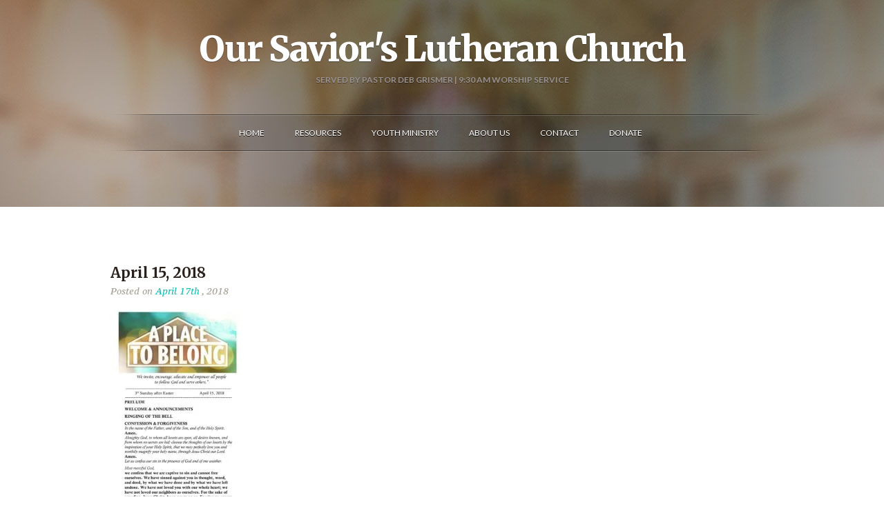

--- FILE ---
content_type: text/html; charset=UTF-8
request_url: https://oslhermosa.com/all-resource-list/bulletin-april-15-2018/april-15-2018/
body_size: 9370
content:
<!doctype html>
<!--[if lt IE 7 ]><html lang="en" class="no-js ie6"> <![endif]-->
<!--[if IE 7 ]><html lang="en" class="no-js ie7"> <![endif]-->
<!--[if IE 8 ]><html lang="en" class="no-js ie8"> <![endif]-->
<!--[if IE 9 ]><html lang="en" class="no-js ie9"> <![endif]-->
<!--[if (gt IE 9)|!(IE)]><!--><html lang="en" class="no-js"> <!--<![endif]-->
<head>
    <meta http-equiv="Content-Type" content="text/html; charset=UTF-8" />
    <meta http-equiv="X-UA-Compatible" content="IE=edge,chrome=1">
    <meta name="viewport" content="width=device-width,initial-scale=1">
    <title>April 15, 2018 | Our Savior&#039;s Lutheran Church, ELCA Hermosa, SD    </title>
    
<meta name="description" content="Our Savior&#039;s Lutheran Church | ELCA | Evangelical Lutheran Church in Hermosa, SD servicing the Black Hills, SD area. | Join our worship services at 9:30am each Sunday followed by fellowship at 10:30am. | D.O.G. Night - Disciples of God serving the youth in Custer County and the surrounding area on Wednesday evenings starting at 5:30pm." />
<link rel="canonical" href="https://oslhermosa.com/all-resource-list/bulletin-april-15-2018/april-15-2018/" />    <link rel="profile" href="http://gmpg.org/xfn/11" />
    <link rel="alternate" type="application/rss+xml" title="RSS 2.0" href="https://oslhermosa.com/feed/" />
    <link rel="pingback" href="https://oslhermosa.com/xmlrpc.php" />
    <meta name='robots' content='index, follow, max-video-preview:-1, max-snippet:-1, max-image-preview:large' />

	<!-- This site is optimized with the Yoast SEO plugin v20.2.1 - https://yoast.com/wordpress/plugins/seo/ -->
	<meta name="description" content="Our Savior&#039;s Lutheran in Hermosa, South Dakota ELCA Synod Church in the Black Hills" />
	<link rel="canonical" href="https://oslhermosa.com/all-resource-list/bulletin-april-15-2018/april-15-2018/" />
	<meta property="og:locale" content="en_US" />
	<meta property="og:type" content="article" />
	<meta property="og:title" content="April 15, 2018 | Our Savior&#039;s Lutheran Church, ELCA Hermosa, SD" />
	<meta property="og:description" content="Our Savior&#039;s Lutheran in Hermosa, South Dakota ELCA Synod Church in the Black Hills" />
	<meta property="og:url" content="https://oslhermosa.com/all-resource-list/bulletin-april-15-2018/april-15-2018/" />
	<meta property="og:site_name" content="Our Savior&#039;s Lutheran Church, ELCA Hermosa, SD" />
	<meta property="article:publisher" content="http://www.facebook.com/oslhermosa" />
	<meta name="twitter:card" content="summary_large_image" />
	<meta name="twitter:site" content="@OSLHermosa" />
	<script type="application/ld+json" class="yoast-schema-graph">{"@context":"https://schema.org","@graph":[{"@type":"WebPage","@id":"https://oslhermosa.com/all-resource-list/bulletin-april-15-2018/april-15-2018/","url":"https://oslhermosa.com/all-resource-list/bulletin-april-15-2018/april-15-2018/","name":"April 15, 2018 | Our Savior&#039;s Lutheran Church, ELCA Hermosa, SD","isPartOf":{"@id":"https://oslhermosa.com/#website"},"primaryImageOfPage":{"@id":"https://oslhermosa.com/all-resource-list/bulletin-april-15-2018/april-15-2018/#primaryimage"},"image":{"@id":"https://oslhermosa.com/all-resource-list/bulletin-april-15-2018/april-15-2018/#primaryimage"},"thumbnailUrl":"https://oslhermosa.com/wp-content/uploads/2018/04/April-15-2018-pdf.jpg","datePublished":"2018-04-17T19:21:33+00:00","dateModified":"2018-04-17T19:21:33+00:00","description":"Our Savior's Lutheran in Hermosa, South Dakota ELCA Synod Church in the Black Hills","breadcrumb":{"@id":"https://oslhermosa.com/all-resource-list/bulletin-april-15-2018/april-15-2018/#breadcrumb"},"inLanguage":"en-US","potentialAction":[{"@type":"ReadAction","target":["https://oslhermosa.com/all-resource-list/bulletin-april-15-2018/april-15-2018/"]}]},{"@type":"ImageObject","inLanguage":"en-US","@id":"https://oslhermosa.com/all-resource-list/bulletin-april-15-2018/april-15-2018/#primaryimage","url":"https://oslhermosa.com/wp-content/uploads/2018/04/April-15-2018-pdf.jpg","contentUrl":"https://oslhermosa.com/wp-content/uploads/2018/04/April-15-2018-pdf.jpg"},{"@type":"BreadcrumbList","@id":"https://oslhermosa.com/all-resource-list/bulletin-april-15-2018/april-15-2018/#breadcrumb","itemListElement":[{"@type":"ListItem","position":1,"name":"Bulletin &#8211; April 15, 2018","item":"https://oslhermosa.com/all-resource-list/bulletin-april-15-2018/"},{"@type":"ListItem","position":2,"name":"April 15, 2018"}]},{"@type":"WebSite","@id":"https://oslhermosa.com/#website","url":"https://oslhermosa.com/","name":"Our Savior&#039;s Lutheran Church, ELCA Hermosa, SD","description":"We invite, encourage, educate and empower all people to follow God and serve others.","publisher":{"@id":"https://oslhermosa.com/#organization"},"potentialAction":[{"@type":"SearchAction","target":{"@type":"EntryPoint","urlTemplate":"https://oslhermosa.com/?s={search_term_string}"},"query-input":"required name=search_term_string"}],"inLanguage":"en-US"},{"@type":"Organization","@id":"https://oslhermosa.com/#organization","name":"Our Savior's Lutheran Church","url":"https://oslhermosa.com/","logo":{"@type":"ImageObject","inLanguage":"en-US","@id":"https://oslhermosa.com/#/schema/logo/image/","url":"https://i0.wp.com/oslhermosa.com/wp-content/uploads/2015/03/CrossHeart-OSLHermosa-LogoOnly-Square-341X341.png?fit=341%2C341&ssl=1","contentUrl":"https://i0.wp.com/oslhermosa.com/wp-content/uploads/2015/03/CrossHeart-OSLHermosa-LogoOnly-Square-341X341.png?fit=341%2C341&ssl=1","width":341,"height":341,"caption":"Our Savior's Lutheran Church"},"image":{"@id":"https://oslhermosa.com/#/schema/logo/image/"},"sameAs":["http://www.facebook.com/oslhermosa","https://twitter.com/OSLHermosa","https://www.youtube.com/user/TheOSLHermosa"]}]}</script>
	<!-- / Yoast SEO plugin. -->


<link rel='dns-prefetch' href='//fonts.googleapis.com' />
<link rel='dns-prefetch' href='//v0.wordpress.com' />
<link rel='dns-prefetch' href='//i0.wp.com' />
<link rel="alternate" type="application/rss+xml" title="Our Savior&#039;s Lutheran Church, ELCA Hermosa, SD &raquo; April 15, 2018 Comments Feed" href="https://oslhermosa.com/all-resource-list/bulletin-april-15-2018/april-15-2018/feed/" />
<script type="text/javascript">
window._wpemojiSettings = {"baseUrl":"https:\/\/s.w.org\/images\/core\/emoji\/14.0.0\/72x72\/","ext":".png","svgUrl":"https:\/\/s.w.org\/images\/core\/emoji\/14.0.0\/svg\/","svgExt":".svg","source":{"concatemoji":"https:\/\/oslhermosa.com\/wp-includes\/js\/wp-emoji-release.min.js?ver=6.1.9"}};
/*! This file is auto-generated */
!function(e,a,t){var n,r,o,i=a.createElement("canvas"),p=i.getContext&&i.getContext("2d");function s(e,t){var a=String.fromCharCode,e=(p.clearRect(0,0,i.width,i.height),p.fillText(a.apply(this,e),0,0),i.toDataURL());return p.clearRect(0,0,i.width,i.height),p.fillText(a.apply(this,t),0,0),e===i.toDataURL()}function c(e){var t=a.createElement("script");t.src=e,t.defer=t.type="text/javascript",a.getElementsByTagName("head")[0].appendChild(t)}for(o=Array("flag","emoji"),t.supports={everything:!0,everythingExceptFlag:!0},r=0;r<o.length;r++)t.supports[o[r]]=function(e){if(p&&p.fillText)switch(p.textBaseline="top",p.font="600 32px Arial",e){case"flag":return s([127987,65039,8205,9895,65039],[127987,65039,8203,9895,65039])?!1:!s([55356,56826,55356,56819],[55356,56826,8203,55356,56819])&&!s([55356,57332,56128,56423,56128,56418,56128,56421,56128,56430,56128,56423,56128,56447],[55356,57332,8203,56128,56423,8203,56128,56418,8203,56128,56421,8203,56128,56430,8203,56128,56423,8203,56128,56447]);case"emoji":return!s([129777,127995,8205,129778,127999],[129777,127995,8203,129778,127999])}return!1}(o[r]),t.supports.everything=t.supports.everything&&t.supports[o[r]],"flag"!==o[r]&&(t.supports.everythingExceptFlag=t.supports.everythingExceptFlag&&t.supports[o[r]]);t.supports.everythingExceptFlag=t.supports.everythingExceptFlag&&!t.supports.flag,t.DOMReady=!1,t.readyCallback=function(){t.DOMReady=!0},t.supports.everything||(n=function(){t.readyCallback()},a.addEventListener?(a.addEventListener("DOMContentLoaded",n,!1),e.addEventListener("load",n,!1)):(e.attachEvent("onload",n),a.attachEvent("onreadystatechange",function(){"complete"===a.readyState&&t.readyCallback()})),(e=t.source||{}).concatemoji?c(e.concatemoji):e.wpemoji&&e.twemoji&&(c(e.twemoji),c(e.wpemoji)))}(window,document,window._wpemojiSettings);
</script>
<style type="text/css">
img.wp-smiley,
img.emoji {
	display: inline !important;
	border: none !important;
	box-shadow: none !important;
	height: 1em !important;
	width: 1em !important;
	margin: 0 0.07em !important;
	vertical-align: -0.1em !important;
	background: none !important;
	padding: 0 !important;
}
</style>
	<link rel='stylesheet' id='wp-block-library-css' href='https://oslhermosa.com/wp-includes/css/dist/block-library/style.min.css?ver=6.1.9' type='text/css' media='all' />
<style id='wp-block-library-inline-css' type='text/css'>
.has-text-align-justify{text-align:justify;}
</style>
<link rel='stylesheet' id='mediaelement-css' href='https://oslhermosa.com/wp-includes/js/mediaelement/mediaelementplayer-legacy.min.css?ver=4.2.17' type='text/css' media='all' />
<link rel='stylesheet' id='wp-mediaelement-css' href='https://oslhermosa.com/wp-includes/js/mediaelement/wp-mediaelement.min.css?ver=6.1.9' type='text/css' media='all' />
<link rel='stylesheet' id='classic-theme-styles-css' href='https://oslhermosa.com/wp-includes/css/classic-themes.min.css?ver=1' type='text/css' media='all' />
<style id='global-styles-inline-css' type='text/css'>
body{--wp--preset--color--black: #000000;--wp--preset--color--cyan-bluish-gray: #abb8c3;--wp--preset--color--white: #ffffff;--wp--preset--color--pale-pink: #f78da7;--wp--preset--color--vivid-red: #cf2e2e;--wp--preset--color--luminous-vivid-orange: #ff6900;--wp--preset--color--luminous-vivid-amber: #fcb900;--wp--preset--color--light-green-cyan: #7bdcb5;--wp--preset--color--vivid-green-cyan: #00d084;--wp--preset--color--pale-cyan-blue: #8ed1fc;--wp--preset--color--vivid-cyan-blue: #0693e3;--wp--preset--color--vivid-purple: #9b51e0;--wp--preset--gradient--vivid-cyan-blue-to-vivid-purple: linear-gradient(135deg,rgba(6,147,227,1) 0%,rgb(155,81,224) 100%);--wp--preset--gradient--light-green-cyan-to-vivid-green-cyan: linear-gradient(135deg,rgb(122,220,180) 0%,rgb(0,208,130) 100%);--wp--preset--gradient--luminous-vivid-amber-to-luminous-vivid-orange: linear-gradient(135deg,rgba(252,185,0,1) 0%,rgba(255,105,0,1) 100%);--wp--preset--gradient--luminous-vivid-orange-to-vivid-red: linear-gradient(135deg,rgba(255,105,0,1) 0%,rgb(207,46,46) 100%);--wp--preset--gradient--very-light-gray-to-cyan-bluish-gray: linear-gradient(135deg,rgb(238,238,238) 0%,rgb(169,184,195) 100%);--wp--preset--gradient--cool-to-warm-spectrum: linear-gradient(135deg,rgb(74,234,220) 0%,rgb(151,120,209) 20%,rgb(207,42,186) 40%,rgb(238,44,130) 60%,rgb(251,105,98) 80%,rgb(254,248,76) 100%);--wp--preset--gradient--blush-light-purple: linear-gradient(135deg,rgb(255,206,236) 0%,rgb(152,150,240) 100%);--wp--preset--gradient--blush-bordeaux: linear-gradient(135deg,rgb(254,205,165) 0%,rgb(254,45,45) 50%,rgb(107,0,62) 100%);--wp--preset--gradient--luminous-dusk: linear-gradient(135deg,rgb(255,203,112) 0%,rgb(199,81,192) 50%,rgb(65,88,208) 100%);--wp--preset--gradient--pale-ocean: linear-gradient(135deg,rgb(255,245,203) 0%,rgb(182,227,212) 50%,rgb(51,167,181) 100%);--wp--preset--gradient--electric-grass: linear-gradient(135deg,rgb(202,248,128) 0%,rgb(113,206,126) 100%);--wp--preset--gradient--midnight: linear-gradient(135deg,rgb(2,3,129) 0%,rgb(40,116,252) 100%);--wp--preset--duotone--dark-grayscale: url('#wp-duotone-dark-grayscale');--wp--preset--duotone--grayscale: url('#wp-duotone-grayscale');--wp--preset--duotone--purple-yellow: url('#wp-duotone-purple-yellow');--wp--preset--duotone--blue-red: url('#wp-duotone-blue-red');--wp--preset--duotone--midnight: url('#wp-duotone-midnight');--wp--preset--duotone--magenta-yellow: url('#wp-duotone-magenta-yellow');--wp--preset--duotone--purple-green: url('#wp-duotone-purple-green');--wp--preset--duotone--blue-orange: url('#wp-duotone-blue-orange');--wp--preset--font-size--small: 13px;--wp--preset--font-size--medium: 20px;--wp--preset--font-size--large: 36px;--wp--preset--font-size--x-large: 42px;--wp--preset--spacing--20: 0.44rem;--wp--preset--spacing--30: 0.67rem;--wp--preset--spacing--40: 1rem;--wp--preset--spacing--50: 1.5rem;--wp--preset--spacing--60: 2.25rem;--wp--preset--spacing--70: 3.38rem;--wp--preset--spacing--80: 5.06rem;}:where(.is-layout-flex){gap: 0.5em;}body .is-layout-flow > .alignleft{float: left;margin-inline-start: 0;margin-inline-end: 2em;}body .is-layout-flow > .alignright{float: right;margin-inline-start: 2em;margin-inline-end: 0;}body .is-layout-flow > .aligncenter{margin-left: auto !important;margin-right: auto !important;}body .is-layout-constrained > .alignleft{float: left;margin-inline-start: 0;margin-inline-end: 2em;}body .is-layout-constrained > .alignright{float: right;margin-inline-start: 2em;margin-inline-end: 0;}body .is-layout-constrained > .aligncenter{margin-left: auto !important;margin-right: auto !important;}body .is-layout-constrained > :where(:not(.alignleft):not(.alignright):not(.alignfull)){max-width: var(--wp--style--global--content-size);margin-left: auto !important;margin-right: auto !important;}body .is-layout-constrained > .alignwide{max-width: var(--wp--style--global--wide-size);}body .is-layout-flex{display: flex;}body .is-layout-flex{flex-wrap: wrap;align-items: center;}body .is-layout-flex > *{margin: 0;}:where(.wp-block-columns.is-layout-flex){gap: 2em;}.has-black-color{color: var(--wp--preset--color--black) !important;}.has-cyan-bluish-gray-color{color: var(--wp--preset--color--cyan-bluish-gray) !important;}.has-white-color{color: var(--wp--preset--color--white) !important;}.has-pale-pink-color{color: var(--wp--preset--color--pale-pink) !important;}.has-vivid-red-color{color: var(--wp--preset--color--vivid-red) !important;}.has-luminous-vivid-orange-color{color: var(--wp--preset--color--luminous-vivid-orange) !important;}.has-luminous-vivid-amber-color{color: var(--wp--preset--color--luminous-vivid-amber) !important;}.has-light-green-cyan-color{color: var(--wp--preset--color--light-green-cyan) !important;}.has-vivid-green-cyan-color{color: var(--wp--preset--color--vivid-green-cyan) !important;}.has-pale-cyan-blue-color{color: var(--wp--preset--color--pale-cyan-blue) !important;}.has-vivid-cyan-blue-color{color: var(--wp--preset--color--vivid-cyan-blue) !important;}.has-vivid-purple-color{color: var(--wp--preset--color--vivid-purple) !important;}.has-black-background-color{background-color: var(--wp--preset--color--black) !important;}.has-cyan-bluish-gray-background-color{background-color: var(--wp--preset--color--cyan-bluish-gray) !important;}.has-white-background-color{background-color: var(--wp--preset--color--white) !important;}.has-pale-pink-background-color{background-color: var(--wp--preset--color--pale-pink) !important;}.has-vivid-red-background-color{background-color: var(--wp--preset--color--vivid-red) !important;}.has-luminous-vivid-orange-background-color{background-color: var(--wp--preset--color--luminous-vivid-orange) !important;}.has-luminous-vivid-amber-background-color{background-color: var(--wp--preset--color--luminous-vivid-amber) !important;}.has-light-green-cyan-background-color{background-color: var(--wp--preset--color--light-green-cyan) !important;}.has-vivid-green-cyan-background-color{background-color: var(--wp--preset--color--vivid-green-cyan) !important;}.has-pale-cyan-blue-background-color{background-color: var(--wp--preset--color--pale-cyan-blue) !important;}.has-vivid-cyan-blue-background-color{background-color: var(--wp--preset--color--vivid-cyan-blue) !important;}.has-vivid-purple-background-color{background-color: var(--wp--preset--color--vivid-purple) !important;}.has-black-border-color{border-color: var(--wp--preset--color--black) !important;}.has-cyan-bluish-gray-border-color{border-color: var(--wp--preset--color--cyan-bluish-gray) !important;}.has-white-border-color{border-color: var(--wp--preset--color--white) !important;}.has-pale-pink-border-color{border-color: var(--wp--preset--color--pale-pink) !important;}.has-vivid-red-border-color{border-color: var(--wp--preset--color--vivid-red) !important;}.has-luminous-vivid-orange-border-color{border-color: var(--wp--preset--color--luminous-vivid-orange) !important;}.has-luminous-vivid-amber-border-color{border-color: var(--wp--preset--color--luminous-vivid-amber) !important;}.has-light-green-cyan-border-color{border-color: var(--wp--preset--color--light-green-cyan) !important;}.has-vivid-green-cyan-border-color{border-color: var(--wp--preset--color--vivid-green-cyan) !important;}.has-pale-cyan-blue-border-color{border-color: var(--wp--preset--color--pale-cyan-blue) !important;}.has-vivid-cyan-blue-border-color{border-color: var(--wp--preset--color--vivid-cyan-blue) !important;}.has-vivid-purple-border-color{border-color: var(--wp--preset--color--vivid-purple) !important;}.has-vivid-cyan-blue-to-vivid-purple-gradient-background{background: var(--wp--preset--gradient--vivid-cyan-blue-to-vivid-purple) !important;}.has-light-green-cyan-to-vivid-green-cyan-gradient-background{background: var(--wp--preset--gradient--light-green-cyan-to-vivid-green-cyan) !important;}.has-luminous-vivid-amber-to-luminous-vivid-orange-gradient-background{background: var(--wp--preset--gradient--luminous-vivid-amber-to-luminous-vivid-orange) !important;}.has-luminous-vivid-orange-to-vivid-red-gradient-background{background: var(--wp--preset--gradient--luminous-vivid-orange-to-vivid-red) !important;}.has-very-light-gray-to-cyan-bluish-gray-gradient-background{background: var(--wp--preset--gradient--very-light-gray-to-cyan-bluish-gray) !important;}.has-cool-to-warm-spectrum-gradient-background{background: var(--wp--preset--gradient--cool-to-warm-spectrum) !important;}.has-blush-light-purple-gradient-background{background: var(--wp--preset--gradient--blush-light-purple) !important;}.has-blush-bordeaux-gradient-background{background: var(--wp--preset--gradient--blush-bordeaux) !important;}.has-luminous-dusk-gradient-background{background: var(--wp--preset--gradient--luminous-dusk) !important;}.has-pale-ocean-gradient-background{background: var(--wp--preset--gradient--pale-ocean) !important;}.has-electric-grass-gradient-background{background: var(--wp--preset--gradient--electric-grass) !important;}.has-midnight-gradient-background{background: var(--wp--preset--gradient--midnight) !important;}.has-small-font-size{font-size: var(--wp--preset--font-size--small) !important;}.has-medium-font-size{font-size: var(--wp--preset--font-size--medium) !important;}.has-large-font-size{font-size: var(--wp--preset--font-size--large) !important;}.has-x-large-font-size{font-size: var(--wp--preset--font-size--x-large) !important;}
.wp-block-navigation a:where(:not(.wp-element-button)){color: inherit;}
:where(.wp-block-columns.is-layout-flex){gap: 2em;}
.wp-block-pullquote{font-size: 1.5em;line-height: 1.6;}
</style>
<link rel='stylesheet' id='fuse-framework-frontend-css' href='https://oslhermosa.com/wp-content/themes/evangelist-parent/framework/static/css/frontend.css?ver=6.1.9' type='text/css' media='all' />
<link rel='stylesheet' id='fonts-css' href='//fonts.googleapis.com/css?family=Lato%3A400%2C700%7CPT+Serif+Caption%3A400italic%7CMerriweather%3A400%2C700%2C400italic%2C700italic%2C900&#038;ver=6.1.9' type='text/css' media='all' />
<link rel='stylesheet' id='bootstrap-css' href='https://oslhermosa.com/wp-content/themes/evangelist-parent/css/bootstrap.css?ver=6.1.9' type='text/css' media='all' />
<link rel='stylesheet' id='style-css' href='https://oslhermosa.com/wp-content/themes/evangelist-child/style.css?ver=6.1.9' type='text/css' media='all' />
<link rel='stylesheet' id='screen-css' href='https://oslhermosa.com/wp-content/themes/evangelist-child/screen.css?ver=6.1.9' type='text/css' media='all' />
<link rel='stylesheet' id='custom_admin-css' href='https://oslhermosa.com/wp-content/themes/evangelist-parent/css/custom_admin.css?ver=6.1.9' type='text/css' media='all' />
<link rel='stylesheet' id='prettyPhoto-css' href='https://oslhermosa.com/wp-content/themes/evangelist-parent/framework/static/css/prettyPhoto.css?ver=6.1.9' type='text/css' media='all' />
<link rel='stylesheet' id='aw-showcase-css' href='https://oslhermosa.com/wp-content/themes/evangelist-parent/css/aw-showcase.css?ver=6.1.9' type='text/css' media='all' />
<link rel='stylesheet' id='jquery.fs.selecter-css' href='https://oslhermosa.com/wp-content/themes/evangelist-parent/css/jquery.fs.selecter.css?ver=6.1.9' type='text/css' media='all' />
<link rel='stylesheet' id='shCore-css' href='https://oslhermosa.com/wp-content/themes/evangelist-parent/css/shCore.css?ver=6.1.9' type='text/css' media='all' />
<link rel='stylesheet' id='shThemeDefault-css' href='https://oslhermosa.com/wp-content/themes/evangelist-parent/css/shThemeDefault.css?ver=6.1.9' type='text/css' media='all' />
<link rel='stylesheet' id='showcase-slider-css' href='https://oslhermosa.com/wp-content/themes/evangelist-parent/css/showcase-slider.css?ver=6.1.9' type='text/css' media='all' />
<link rel='stylesheet' id='tfuse-newsletter-css-css' href='https://oslhermosa.com/wp-content/themes/evangelist-parent/framework/extensions/newsletter/static/css/newsletter_clientside.css?ver=6.1.9' type='text/css' media='all' />
<link rel='stylesheet' id='social-logos-css' href='https://oslhermosa.com/wp-content/plugins/jetpack/_inc/social-logos/social-logos.min.css?ver=11.9.3' type='text/css' media='all' />
<link rel='stylesheet' id='jetpack_css-css' href='https://oslhermosa.com/wp-content/plugins/jetpack/css/jetpack.css?ver=11.9.3' type='text/css' media='all' />
<script type='text/javascript' src='https://oslhermosa.com/wp-includes/js/jquery/jquery.min.js?ver=3.6.1' id='jquery-core-js'></script>
<script type='text/javascript' src='https://oslhermosa.com/wp-includes/js/jquery/jquery-migrate.min.js?ver=3.3.2' id='jquery-migrate-js'></script>
<link rel="https://api.w.org/" href="https://oslhermosa.com/wp-json/" /><link rel="alternate" type="application/json" href="https://oslhermosa.com/wp-json/wp/v2/media/4077" />
<link rel='shortlink' href='https://oslhermosa.com/?p=4077' />
<link rel="alternate" type="application/json+oembed" href="https://oslhermosa.com/wp-json/oembed/1.0/embed?url=https%3A%2F%2Foslhermosa.com%2Fall-resource-list%2Fbulletin-april-15-2018%2Fapril-15-2018%2F" />
<link rel="alternate" type="text/xml+oembed" href="https://oslhermosa.com/wp-json/oembed/1.0/embed?url=https%3A%2F%2Foslhermosa.com%2Fall-resource-list%2Fbulletin-april-15-2018%2Fapril-15-2018%2F&#038;format=xml" />
	<style>img#wpstats{display:none}</style>
		<link rel="shortcut icon" href="http://oslhermosa.com/wp-content/uploads/2013/06/favicon.ico"/>
<link rel="icon" href="https://i0.wp.com/oslhermosa.com/wp-content/uploads/2014/08/cropped-CrossHear-OSLHermosa-Logo.png?fit=32%2C32&#038;ssl=1" sizes="32x32" />
<link rel="icon" href="https://i0.wp.com/oslhermosa.com/wp-content/uploads/2014/08/cropped-CrossHear-OSLHermosa-Logo.png?fit=192%2C192&#038;ssl=1" sizes="192x192" />
<link rel="apple-touch-icon" href="https://i0.wp.com/oslhermosa.com/wp-content/uploads/2014/08/cropped-CrossHear-OSLHermosa-Logo.png?fit=180%2C180&#038;ssl=1" />
<meta name="msapplication-TileImage" content="https://i0.wp.com/oslhermosa.com/wp-content/uploads/2014/08/cropped-CrossHear-OSLHermosa-Logo.png?fit=270%2C270&#038;ssl=1" />

<script type="text/javascript">/* <![CDATA[ */
tf_script={"TF_THEME_PREFIX":"evangelist","TFUSE_THEME_URL":"https:\/\/oslhermosa.com\/wp-content\/themes\/evangelist-parent","ajaxurl":"https:\/\/oslhermosa.com\/wp-admin\/admin-ajax.php"};
/* ]]> */</script>
    <style type="text/css"></style></head>
<body class="attachment attachment-template-default single single-attachment postid-4077 attachmentid-4077 attachment-pdf chrome">
    <div class="body_wrap">
        <div class="header medium">
            <div class="container">
                 
              <div class="logo"><h2><a href="https://oslhermosa.com">Our Savior's Lutheran Church</a></h2>
                  <span class="mini">SERVED BY PASTOR DEB GRISMER  |  9:30 AM WORSHIP SERVICE</span>
             </div>
                  <div id="topmenu">   
                    <div id="default_menu" class="menu-menu-container"><ul id="menu-menu" class="dropdown"><li id="menu-item-890" class="menu-item menu-item-type-post_type menu-item-object-page menu-item-890"><a href="https://oslhermosa.com/home/"><span>Home</span></a></li>
<li id="menu-item-863" class="menu-item menu-item-type-custom menu-item-object-custom menu-item-has-children menu-item-863"><a href="http://oslhermosa.com/resource-list/resources-sermons/"><span>Resources</span></a>
<ul/ class="submenu-1" />
	<li id="menu-item-866" class="menu-item menu-item-type-taxonomy menu-item-object-resources menu-item-866"><a href="https://oslhermosa.com/resource-list/resources-sermons/"><span>Sermons &#038; Worship Video</span></a></li>
	<li id="menu-item-3737" class="menu-item menu-item-type-custom menu-item-object-custom menu-item-3737"><a href="http://oslhermosa.com/resource-list/bulletins/"><span>Bulletins</span></a></li>
	<li id="menu-item-864" class="menu-item menu-item-type-taxonomy menu-item-object-resources menu-item-864"><a href="https://oslhermosa.com/resource-list/newsletters/"><span>Newsletters</span></a></li>
</ul>
</li>
<li id="menu-item-1706" class="menu-item menu-item-type-post_type menu-item-object-page menu-item-has-children menu-item-1706"><a href="https://oslhermosa.com/youth-ministry/"><span>Youth Ministry</span></a>
<ul/ class="submenu-1" />
	<li id="menu-item-1707" class="menu-item menu-item-type-post_type menu-item-object-page menu-item-1707"><a href="https://oslhermosa.com/youth-ministry/dog-night/"><span>D.O.G. Night</span></a></li>
</ul>
</li>
<li id="menu-item-888" class="menu-item menu-item-type-post_type menu-item-object-page menu-item-has-children menu-item-888"><a href="https://oslhermosa.com/about-us/"><span>About us</span></a>
<ul/ class="submenu-1" />
	<li id="menu-item-1006" class="menu-item menu-item-type-post_type menu-item-object-page menu-item-1006"><a href="https://oslhermosa.com/about-us/mission-and-vision/"><span>Mission and Vision</span></a></li>
	<li id="menu-item-1180" class="menu-item menu-item-type-post_type menu-item-object-page menu-item-1180"><a href="https://oslhermosa.com/about-us/staff/"><span>Staff</span></a></li>
	<li id="menu-item-1009" class="menu-item menu-item-type-post_type menu-item-object-page menu-item-1009"><a href="https://oslhermosa.com/about-us/our-history/"><span>Our History- 60 years of Ministry</span></a></li>
</ul>
</li>
<li id="menu-item-889" class="menu-item menu-item-type-post_type menu-item-object-page menu-item-has-children menu-item-889"><a href="https://oslhermosa.com/contact/"><span>Contact</span></a>
<ul/ class="submenu-1" />
	<li id="menu-item-883" class="menu-item menu-item-type-post_type menu-item-object-page menu-item-883"><a href="https://oslhermosa.com/google-maps/"><span>Google Maps</span></a></li>
	<li id="menu-item-859" class="menu-item menu-item-type-taxonomy menu-item-object-faqs menu-item-859"><a href="https://oslhermosa.com/faq-list/faq/"><span>FAQ Page</span></a></li>
</ul>
</li>
<li id="menu-item-994" class="menu-item menu-item-type-post_type menu-item-object-page menu-item-994"><a href="https://oslhermosa.com/donate/"><span>Donate</span></a></li>
</ul></div>                </div>
                            </div>   
        </div>
     
    <div id="middle">
 
    <div class="container">
                	<div class="row">
                                <div class="content span12">
         
                    <article class="post-details post_item clearfix">   
                                                        <div class="post_title">
    <h2>April 15, 2018</h2>
</div>
    <div class="post_meta_top">
                    <span> Posted on                 <span class="post_date">April 17th</span> , 2018            </span>
             </div>
<div class="post_img">
    <a href="https://oslhermosa.com/all-resource-list/bulletin-april-15-2018/april-15-2018/"></a></div>
<div class="post_desc clearfix">
    <p class="attachment"><a href='https://oslhermosa.com/wp-content/uploads/2018/04/April-15-2018.pdf'><img width="194" height="300" src="https://i0.wp.com/oslhermosa.com/wp-content/uploads/2018/04/April-15-2018-pdf-194x300.jpg?resize=194%2C300&#038;ssl=1" class="attachment-medium size-medium" alt="" decoding="async" loading="lazy" data-recalc-dims="1" /></a></p>
<div class="sharedaddy sd-sharing-enabled">
<div class="robots-nocontent sd-block sd-social sd-social-icon sd-sharing">
<h3 class="sd-title">Feel free to share:</h3>
<div class="sd-content">
<ul>
<li class="share-email"><a rel="nofollow noopener noreferrer" data-shared="" class="share-email sd-button share-icon no-text" href="mailto:?subject=%5BShared%20Post%5D%20April%2015%2C%202018&#038;body=https%3A%2F%2Foslhermosa.com%2Fall-resource-list%2Fbulletin-april-15-2018%2Fapril-15-2018%2F&#038;share=email" target="_blank" title="Click to email a link to a friend" data-email-share-error-title="Do you have email set up?" data-email-share-error-text="If you&#039;re having problems sharing via email, you might not have email set up for your browser. You may need to create a new email yourself." data-email-share-nonce="7524ad45ce" data-email-share-track-url="https://oslhermosa.com/all-resource-list/bulletin-april-15-2018/april-15-2018/?share=email"><span></span><span class="sharing-screen-reader-text">Click to email a link to a friend (Opens in new window)</span></a></li>
<li class="share-print"><a rel="nofollow noopener noreferrer" data-shared="" class="share-print sd-button share-icon no-text" href="https://oslhermosa.com/all-resource-list/bulletin-april-15-2018/april-15-2018/#print" target="_blank" title="Click to print" ><span></span><span class="sharing-screen-reader-text">Click to print (Opens in new window)</span></a></li>
<li class="share-facebook"><a rel="nofollow noopener noreferrer" data-shared="sharing-facebook-4077" class="share-facebook sd-button share-icon no-text" href="https://oslhermosa.com/all-resource-list/bulletin-april-15-2018/april-15-2018/?share=facebook" target="_blank" title="Click to share on Facebook" ><span></span><span class="sharing-screen-reader-text">Click to share on Facebook (Opens in new window)</span></a></li>
<li class="share-twitter"><a rel="nofollow noopener noreferrer" data-shared="sharing-twitter-4077" class="share-twitter sd-button share-icon no-text" href="https://oslhermosa.com/all-resource-list/bulletin-april-15-2018/april-15-2018/?share=twitter" target="_blank" title="Click to share on Twitter" ><span></span><span class="sharing-screen-reader-text">Click to share on Twitter (Opens in new window)</span></a></li>
<li class="share-pinterest"><a rel="nofollow noopener noreferrer" data-shared="sharing-pinterest-4077" class="share-pinterest sd-button share-icon no-text" href="https://oslhermosa.com/all-resource-list/bulletin-april-15-2018/april-15-2018/?share=pinterest" target="_blank" title="Click to share on Pinterest" ><span></span><span class="sharing-screen-reader-text">Click to share on Pinterest (Opens in new window)</span></a></li>
<li><a href="#" class="sharing-anchor sd-button share-more"><span>More</span></a></li>
<li class="share-end"></li>
</ul>
<div class="sharing-hidden">
<div class="inner" style="display: none;">
<ul>
<li class="share-linkedin"><a rel="nofollow noopener noreferrer" data-shared="sharing-linkedin-4077" class="share-linkedin sd-button share-icon no-text" href="https://oslhermosa.com/all-resource-list/bulletin-april-15-2018/april-15-2018/?share=linkedin" target="_blank" title="Click to share on LinkedIn" ><span></span><span class="sharing-screen-reader-text">Click to share on LinkedIn (Opens in new window)</span></a></li>
<li class="share-reddit"><a rel="nofollow noopener noreferrer" data-shared="" class="share-reddit sd-button share-icon no-text" href="https://oslhermosa.com/all-resource-list/bulletin-april-15-2018/april-15-2018/?share=reddit" target="_blank" title="Click to share on Reddit" ><span></span><span class="sharing-screen-reader-text">Click to share on Reddit (Opens in new window)</span></a></li>
<li class="share-tumblr"><a rel="nofollow noopener noreferrer" data-shared="" class="share-tumblr sd-button share-icon no-text" href="https://oslhermosa.com/all-resource-list/bulletin-april-15-2018/april-15-2018/?share=tumblr" target="_blank" title="Click to share on Tumblr" ><span></span><span class="sharing-screen-reader-text">Click to share on Tumblr (Opens in new window)</span></a></li>
<li class="share-pocket"><a rel="nofollow noopener noreferrer" data-shared="" class="share-pocket sd-button share-icon no-text" href="https://oslhermosa.com/all-resource-list/bulletin-april-15-2018/april-15-2018/?share=pocket" target="_blank" title="Click to share on Pocket" ><span></span><span class="sharing-screen-reader-text">Click to share on Pocket (Opens in new window)</span></a></li>
<li class="share-end"></li>
</ul>
</div>
</div>
</div>
</div>
</div>
 
</div>
<div class="post_pagination"></div>
                                                                    </article>
                </div>
                        <div class="clear"></div>
        </div>
        <div class="middle_row footer">
            <div class="category_list ">
                <div class="row">
                                    </div>
            </div>
        </div>
    </div> 
</div><!--/ .middle -->
    <div class="footer_top">
        <div class="container">
            <div class="row">
                                                            <div class="footer_tweet span8">
                            <div class="tweet_ico">
                            <img src="https://oslhermosa.com/wp-content/themes/evangelist-parent/images/icons/tweet_ico.png" alt="">
                            </div>
                            <div class="tweet_inner">
                                <h6 class="alignleft">Join us on Twitter</h6>
                                <h6 class="alignright author">@oslhermosa</h6>
                                <span class="clear"></span>
                                                            </div>
                        </div>
                                                                                        <div class="news_signup span4">
                        <div class="news_ico">
                            <img src="https://oslhermosa.com/wp-content/themes/evangelist-parent/images/icons/news_ico.png" alt="">
                        </div>
                        <a href="#newsletter_subscription_box" data-rel="prettyPhoto" class="newsletter_btn">NEWSLETTER SIGNUP</a>
                        <div id="newsletter_subscription_box" style="display: none;">
                            <div class="newsletter_subscription_box news_inner">
                                <form action="#" method="POST" class="news_form newsletter_subscription_form" id="newsletter_subscription_form">
                                    <h2>Subscribe to the Our Savior's Newsletter</h2>
                                    <label for="inp_email"> Email address</label>
                                    <input type="text"  name="newsletter" class="inputField newsletter_subscription_email" id="newsletter_subscription_email">
                                    <div class="inpt_btn">
                                        <input type="submit" class="newsletter_subscription_submit" id="newsletter_subscription_submit" value="JOIN our MAILING LIST">
                                    </div>
                                    <div id="newsletter_subscription_ajax" class="newsletter_subscription_ajax">Loading...</div>
									                                </form>
								<div class="newsletter_subscription_messages before-text" id="newsletter_subscription_messages">
									<div class="newsletter_subscription_message_wrong_email" id="newsletter_subscription_message_wrong_email">
			                            Your email format is wrong!									</div>
									<div class="newsletter_subscription_message_success" id="newsletter_subscription_message_success">
			                            Thank you for your subscription									</div>
									<div class="newsletter_subscription_message_failed" id="newsletter_subscription_message_failed">
			                            Sad, but we couldn't add you to our mailing list ATM.									</div>
								</div>
                                                                    <div class="social_row">
                                        <h5>Also, you can stay in touch with us here:</h5>
                                                                                <a href="https://www.facebook.com/oslhermosa" target="_blank" class="social_ico fb_ico"></a>
                                                                                                                            <a href="https:/twitter.com/oslhermosa" target="_blank" class="social_ico tw_ico"></a>
                                                                                                                            <a href="https://plus.google.com/+Oslhermosa" target="_blank" class="social_ico google_ico"></a>
                                                                            </div>
                                                            </div>
                        </div>
                    </div>
                
                            </div>
        </div>
    </div>
<footer>
    <div class="container">
        <div class="footer_row">
            <ul class="footer_nav">
<li><a href="https://oslhermosa.com/home/">Home</a></li>
<li><a href="http://oslhermosa.com/resource-list/resources-sermons/">Resources</a></li>
<li><a href="https://oslhermosa.com/youth-ministry/">Youth Ministry</a></li>
<li><a href="https://oslhermosa.com/about-us/">About us</a></li>
<li><a href="https://oslhermosa.com/contact/">Contact</a></li>
<li><a href="https://oslhermosa.com/donate/">Donate</a></li>
</ul>
        </div>

        <div class="row">
            <div class="span6">
                <div class="copyright">
                    <span>Copyright: Our Savior's Lutheran Church 2013-2015</span><br />
                    <span><p>Special Thanks to www.dakotavisions.com for Web Consulting Services</p></span>
                </div>
            </div>
            <div class="span6">
                <div class="footer_social">
			<span>FOLLOW US ON:</span><a href="https://www.facebook.com/oslhermosa" target="_blank" class="social_ico ico_fb"></a><a href="https://twitter.com/oslhermosa" target="_blank" class="social_ico ico_tw"></a><a href="https://plus.google.com/u/0/b/106108886222260913537/106108886222260913537/posts" target="_blank" class="social_ico ico_google"></a></div>            </div>
        </div>
    </div>
</footer>
</div>

	<script type="text/javascript">
		window.WPCOM_sharing_counts = {"https:\/\/oslhermosa.com\/all-resource-list\/bulletin-april-15-2018\/april-15-2018\/":4077};
	</script>
						<script type='text/javascript' src='https://oslhermosa.com/wp-includes/js/comment-reply.min.js?ver=6.1.9' id='comment-reply-js'></script>
<script type='text/javascript' src='https://oslhermosa.com/wp-content/plugins/jetpack/_inc/build/photon/photon.min.js?ver=20191001' id='jetpack-photon-js'></script>
<script type='text/javascript' src='https://oslhermosa.com/wp-content/themes/evangelist-parent/js/libs/modernizr.min.js?ver=6.1.9' id='modernizr-js'></script>
<script type='text/javascript' src='https://oslhermosa.com/wp-content/themes/evangelist-parent/js/libs/respond.min.js?ver=6.1.9' id='respond-js'></script>
<script type='text/javascript' src='https://oslhermosa.com/wp-content/themes/evangelist-parent/js/jquery.easing.1.3.min.js?ver=6.1.9' id='jquery.easing-js'></script>
<script type='text/javascript' src='https://oslhermosa.com/wp-content/themes/evangelist-parent/js/bootstrap.min.js?ver=6.1.9' id='bootstrap-js'></script>
<script type='text/javascript' id='general-js-extra'>
/* <![CDATA[ */
var tf_calendar = {"calendar_title":"CALENDAR EVENTS FOR","up_button":"up","down_button":"down","datepicker_opts":{"firstDay":0,"currentText":"Today","monthNames":["January","February","March","April","May","June","July","August","September","October","November","December"],"monthNamesShort":["Jan","Feb","Mar","Apr","May","Jun","Jul","Aug","Sep","Oct","Nov","Dec"],"dayNames":["Sunday","Monday","Tuesday","Wednesday","Thursday","Friday","Saturday"],"dayNamesMin":["Sun","Mon","Tue","Wed","Thu","Fri","Sat"],"dayNamesShort":["Su","Mo","Tu","We","Th","Fr","Sa"],"weekHeader":"Wk","prevText":"MM yy","nextText":"MM yy","dateFormat":"April 17, 2018"}};
/* ]]> */
</script>
<script type='text/javascript' src='https://oslhermosa.com/wp-content/themes/evangelist-parent/js/general.js?ver=6.1.9' id='general-js'></script>
<script type='text/javascript' src='https://oslhermosa.com/wp-content/themes/evangelist-parent/js/jquery.touchSwipe.min.js?ver=6.1.9' id='touchSwipe-js'></script>
<script type='text/javascript' src='https://oslhermosa.com/wp-content/themes/evangelist-parent/js/custom.js?ver=6.1.9' id='custom-js'></script>
<script type='text/javascript' id='events-js-extra'>
/* <![CDATA[ */
var tf_calendar = {"calendar_title":"CALENDAR EVENTS FOR","up_button":"up","down_button":"down","datepicker_opts":{"firstDay":0,"currentText":"Today","monthNames":["January","February","March","April","May","June","July","August","September","October","November","December"],"monthNamesShort":["Jan","Feb","Mar","Apr","May","Jun","Jul","Aug","Sep","Oct","Nov","Dec"],"dayNames":["Sunday","Monday","Tuesday","Wednesday","Thursday","Friday","Saturday"],"dayNamesMin":["Sun","Mon","Tue","Wed","Thu","Fri","Sat"],"dayNamesShort":["Su","Mo","Tu","We","Th","Fr","Sa"],"weekHeader":"Wk","prevText":"MM yy","nextText":"MM yy","dateFormat":"April 17, 2018"}};
/* ]]> */
</script>
<script type='text/javascript' src='https://oslhermosa.com/wp-content/themes/evangelist-parent/js/events.js?ver=6.1.9' id='events-js'></script>
<script type='text/javascript' src='https://oslhermosa.com/wp-content/themes/evangelist-parent/js/jplayer.playlist.min.js?ver=6.1.9' id='playlist-js'></script>
<script type='text/javascript' src='https://oslhermosa.com/wp-content/themes/evangelist-parent/js/jquery.jplayer.min.js?ver=6.1.9' id='jplayer-js'></script>
<script type='text/javascript' src='https://oslhermosa.com/wp-content/themes/evangelist-parent/js/jquery.aw-showcase.js?ver=6.1.9' id='jquery.aw-showcase-js'></script>
<script type='text/javascript' src='https://oslhermosa.com/wp-content/themes/evangelist-parent/js/jquery.carouFredSel.js?ver=6.1.9' id='jquery.carouFredSel-js'></script>
<script type='text/javascript' src='https://oslhermosa.com/wp-content/themes/evangelist-parent/js/jquery.customInput.js?ver=6.1.9' id='jquery.customInput-js'></script>
<script type='text/javascript' src='https://oslhermosa.com/wp-content/themes/evangelist-parent/js/jquery.fs.selecter.js?ver=6.1.9' id='jquery.fs.selecter-js'></script>
<script type='text/javascript' src='https://oslhermosa.com/wp-content/themes/evangelist-parent/js/jquery.mousewheel.min.js?ver=6.1.9' id='jquery.mousewheel.min-js'></script>
<script type='text/javascript' src='https://oslhermosa.com/wp-content/themes/evangelist-parent/js/jquery.transit.min.js?ver=6.1.9' id='jquery.transit.min-js'></script>
<script type='text/javascript' src='https://oslhermosa.com/wp-content/themes/evangelist-parent/js/ui-datepicker.js?ver=6.1.9' id='ui-datepicker-js'></script>
<script type='text/javascript' src='https://oslhermosa.com/wp-content/themes/evangelist-parent/framework/static/javascript/jquery.prettyPhoto.js?ver=3.1.4' id='prettyPhoto-js'></script>
<script type='text/javascript' src='//maps.google.com/maps/api/js?sensor=false&#038;ver=1.0' id='maps.google.com-js'></script>
<script type='text/javascript' src='https://oslhermosa.com/wp-content/themes/evangelist-parent/js/jquery.gmap.min.js?ver=3.3.0' id='jquery.gmap-js'></script>
<script type='text/javascript' src='https://oslhermosa.com/wp-content/themes/evangelist-parent/js/shCore.js?ver=2.1.382' id='shCore-js'></script>
<script type='text/javascript' src='https://oslhermosa.com/wp-content/themes/evangelist-parent/js/shBrushPlain.js?ver=2.1.382' id='shBrushPlain-js'></script>
<script type='text/javascript' src='https://oslhermosa.com/wp-content/themes/evangelist-parent/js/sintaxHighlighter.js?ver=6.1.9' id='sintaxHighlighter-js'></script>
<script type='text/javascript' src='https://oslhermosa.com/wp-content/themes/evangelist-parent/framework/extensions/newsletter/static/js/newsletter_clientside.js?ver=6.1.9' id='tfuse-newsletter-js-js'></script>
<script type='text/javascript' id='sharing-js-js-extra'>
/* <![CDATA[ */
var sharing_js_options = {"lang":"en","counts":"1","is_stats_active":"1"};
/* ]]> */
</script>
<script type='text/javascript' src='https://oslhermosa.com/wp-content/plugins/jetpack/_inc/build/sharedaddy/sharing.min.js?ver=11.9.3' id='sharing-js-js'></script>
<script type='text/javascript' id='sharing-js-js-after'>
var windowOpen;
			( function () {
				function matches( el, sel ) {
					return !! (
						el.matches && el.matches( sel ) ||
						el.msMatchesSelector && el.msMatchesSelector( sel )
					);
				}

				document.body.addEventListener( 'click', function ( event ) {
					if ( ! event.target ) {
						return;
					}

					var el;
					if ( matches( event.target, 'a.share-facebook' ) ) {
						el = event.target;
					} else if ( event.target.parentNode && matches( event.target.parentNode, 'a.share-facebook' ) ) {
						el = event.target.parentNode;
					}

					if ( el ) {
						event.preventDefault();

						// If there's another sharing window open, close it.
						if ( typeof windowOpen !== 'undefined' ) {
							windowOpen.close();
						}
						windowOpen = window.open( el.getAttribute( 'href' ), 'wpcomfacebook', 'menubar=1,resizable=1,width=600,height=400' );
						return false;
					}
				} );
			} )();
var windowOpen;
			( function () {
				function matches( el, sel ) {
					return !! (
						el.matches && el.matches( sel ) ||
						el.msMatchesSelector && el.msMatchesSelector( sel )
					);
				}

				document.body.addEventListener( 'click', function ( event ) {
					if ( ! event.target ) {
						return;
					}

					var el;
					if ( matches( event.target, 'a.share-twitter' ) ) {
						el = event.target;
					} else if ( event.target.parentNode && matches( event.target.parentNode, 'a.share-twitter' ) ) {
						el = event.target.parentNode;
					}

					if ( el ) {
						event.preventDefault();

						// If there's another sharing window open, close it.
						if ( typeof windowOpen !== 'undefined' ) {
							windowOpen.close();
						}
						windowOpen = window.open( el.getAttribute( 'href' ), 'wpcomtwitter', 'menubar=1,resizable=1,width=600,height=350' );
						return false;
					}
				} );
			} )();
var windowOpen;
			( function () {
				function matches( el, sel ) {
					return !! (
						el.matches && el.matches( sel ) ||
						el.msMatchesSelector && el.msMatchesSelector( sel )
					);
				}

				document.body.addEventListener( 'click', function ( event ) {
					if ( ! event.target ) {
						return;
					}

					var el;
					if ( matches( event.target, 'a.share-linkedin' ) ) {
						el = event.target;
					} else if ( event.target.parentNode && matches( event.target.parentNode, 'a.share-linkedin' ) ) {
						el = event.target.parentNode;
					}

					if ( el ) {
						event.preventDefault();

						// If there's another sharing window open, close it.
						if ( typeof windowOpen !== 'undefined' ) {
							windowOpen.close();
						}
						windowOpen = window.open( el.getAttribute( 'href' ), 'wpcomlinkedin', 'menubar=1,resizable=1,width=580,height=450' );
						return false;
					}
				} );
			} )();
var windowOpen;
			( function () {
				function matches( el, sel ) {
					return !! (
						el.matches && el.matches( sel ) ||
						el.msMatchesSelector && el.msMatchesSelector( sel )
					);
				}

				document.body.addEventListener( 'click', function ( event ) {
					if ( ! event.target ) {
						return;
					}

					var el;
					if ( matches( event.target, 'a.share-tumblr' ) ) {
						el = event.target;
					} else if ( event.target.parentNode && matches( event.target.parentNode, 'a.share-tumblr' ) ) {
						el = event.target.parentNode;
					}

					if ( el ) {
						event.preventDefault();

						// If there's another sharing window open, close it.
						if ( typeof windowOpen !== 'undefined' ) {
							windowOpen.close();
						}
						windowOpen = window.open( el.getAttribute( 'href' ), 'wpcomtumblr', 'menubar=1,resizable=1,width=450,height=450' );
						return false;
					}
				} );
			} )();
var windowOpen;
			( function () {
				function matches( el, sel ) {
					return !! (
						el.matches && el.matches( sel ) ||
						el.msMatchesSelector && el.msMatchesSelector( sel )
					);
				}

				document.body.addEventListener( 'click', function ( event ) {
					if ( ! event.target ) {
						return;
					}

					var el;
					if ( matches( event.target, 'a.share-pocket' ) ) {
						el = event.target;
					} else if ( event.target.parentNode && matches( event.target.parentNode, 'a.share-pocket' ) ) {
						el = event.target.parentNode;
					}

					if ( el ) {
						event.preventDefault();

						// If there's another sharing window open, close it.
						if ( typeof windowOpen !== 'undefined' ) {
							windowOpen.close();
						}
						windowOpen = window.open( el.getAttribute( 'href' ), 'wpcompocket', 'menubar=1,resizable=1,width=450,height=450' );
						return false;
					}
				} );
			} )();
</script>
<script>
  (function(i,s,o,g,r,a,m){i['GoogleAnalyticsObject']=r;i[r]=i[r]||function(){
  (i[r].q=i[r].q||[]).push(arguments)},i[r].l=1*new Date();a=s.createElement(o),
  m=s.getElementsByTagName(o)[0];a.async=1;a.src=g;m.parentNode.insertBefore(a,m)
  })(window,document,'script','//www.google-analytics.com/analytics.js','ga');

  ga('create', 'UA-44126705-1', 'oslhermosa.com');
  ga('send', 'pageview');

</script>
<meta name="google-site-verification" content="kYwrtKZQwfXwjrpbQ3p3gflWNDMu8Qe-g3mqZTDb2Eg" />

<!-- Facebook Pixel Code -->
<script>
!function(f,b,e,v,n,t,s){if(f.fbq)return;n=f.fbq=function(){n.callMethod?
n.callMethod.apply(n,arguments):n.queue.push(arguments)};if(!f._fbq)f._fbq=n;
n.push=n;n.loaded=!0;n.version='2.0';n.queue=[];t=b.createElement(e);t.async=!0;
t.src=v;s=b.getElementsByTagName(e)[0];s.parentNode.insertBefore(t,s)}(window,
document,'script','//connect.facebook.net/en_US/fbevents.js');

fbq('init', '1680272188896600');
fbq('track', "PageView");</script>
<noscript><img height="1" width="1" style="display:none"
src="https://www.facebook.com/tr?id=1680272188896600&ev=PageView&noscript=1"
/></noscript>
<!-- End Facebook Pixel Code -->	<script src='https://stats.wp.com/e-202603.js' defer></script>
	<script>
		_stq = window._stq || [];
		_stq.push([ 'view', {v:'ext',blog:'58021048',post:'4077',tz:'-7',srv:'oslhermosa.com',j:'1:11.9.3'} ]);
		_stq.push([ 'clickTrackerInit', '58021048', '4077' ]);
	</script><!-- {tfuse-footer-includes} --></body>
</html>

--- FILE ---
content_type: text/plain
request_url: https://www.google-analytics.com/j/collect?v=1&_v=j102&a=1488197897&t=pageview&_s=1&dl=https%3A%2F%2Foslhermosa.com%2Fall-resource-list%2Fbulletin-april-15-2018%2Fapril-15-2018%2F&ul=en-us%40posix&dt=April%2015%2C%202018%20%7C%20Our%20Savior%27s%20Lutheran%20Church%2C%20ELCA%20Hermosa%2C%20SD&sr=1280x720&vp=1280x720&_u=IEBAAAABAAAAACAAI~&jid=239714086&gjid=483059348&cid=273368549.1768651184&tid=UA-44126705-1&_gid=1275945758.1768651184&_r=1&_slc=1&z=1946566135
body_size: -450
content:
2,cG-SNBPVGH4FX